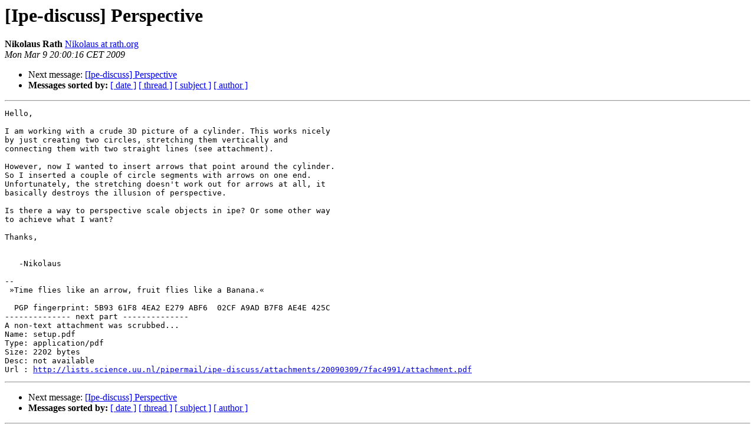

--- FILE ---
content_type: text/html
request_url: https://mailman.science.uu.nl/pipermail/ipe-discuss/2009-March/000785.html
body_size: 2947
content:
<!DOCTYPE HTML PUBLIC "-//W3C//DTD HTML 3.2//EN">
<HTML>
 <HEAD>
   <TITLE> [Ipe-discuss] Perspective
   </TITLE>
   <LINK REL="Index" HREF="index.html" >
   <LINK REL="made" HREF="mailto:ipe-discuss%40lists.science.uu.nl?Subject=Re:%20%5BIpe-discuss%5D%20Perspective&In-Reply-To=%3C8763iildxb.fsf%40nokile.rath.org%3E">
   <META NAME="robots" CONTENT="index,nofollow">
   <META http-equiv="Content-Type" content="text/html; charset=us-ascii">
   
   <LINK REL="Next"  HREF="000786.html">
 </HEAD>
 <BODY BGCOLOR="#ffffff">
   <H1>[Ipe-discuss] Perspective</H1>
    <B>Nikolaus Rath</B> 
    <A HREF="mailto:ipe-discuss%40lists.science.uu.nl?Subject=Re:%20%5BIpe-discuss%5D%20Perspective&In-Reply-To=%3C8763iildxb.fsf%40nokile.rath.org%3E"
       TITLE="[Ipe-discuss] Perspective">Nikolaus at rath.org
       </A><BR>
    <I>Mon Mar  9 20:00:16 CET 2009</I>
    <P><UL>
        
        <LI>Next message: <A HREF="000786.html">[Ipe-discuss] Perspective
</A></li>
         <LI> <B>Messages sorted by:</B> 
              <a href="date.html#785">[ date ]</a>
              <a href="thread.html#785">[ thread ]</a>
              <a href="subject.html#785">[ subject ]</a>
              <a href="author.html#785">[ author ]</a>
         </LI>
       </UL>
    <HR>  
<!--beginarticle-->
<PRE>Hello,

I am working with a crude 3D picture of a cylinder. This works nicely
by just creating two circles, stretching them vertically and
connecting them with two straight lines (see attachment).

However, now I wanted to insert arrows that point around the cylinder.
So I inserted a couple of circle segments with arrows on one end. 
Unfortunately, the stretching doesn't work out for arrows at all, it
basically destroys the illusion of perspective.

Is there a way to perspective scale objects in ipe? Or some other way
to achieve what I want?

Thanks,


   -Nikolaus

-- 
 &#187;Time flies like an arrow, fruit flies like a Banana.&#171;

  PGP fingerprint: 5B93 61F8 4EA2 E279 ABF6  02CF A9AD B7F8 AE4E 425C
-------------- next part --------------
A non-text attachment was scrubbed...
Name: setup.pdf
Type: application/pdf
Size: 2202 bytes
Desc: not available
Url : <A HREF="http://lists.science.uu.nl/pipermail/ipe-discuss/attachments/20090309/7fac4991/attachment.pdf">http://lists.science.uu.nl/pipermail/ipe-discuss/attachments/20090309/7fac4991/attachment.pdf</A> 
</PRE>

<!--endarticle-->
    <HR>
    <P><UL>
        <!--threads-->
	
	<LI>Next message: <A HREF="000786.html">[Ipe-discuss] Perspective
</A></li>
         <LI> <B>Messages sorted by:</B> 
              <a href="date.html#785">[ date ]</a>
              <a href="thread.html#785">[ thread ]</a>
              <a href="subject.html#785">[ subject ]</a>
              <a href="author.html#785">[ author ]</a>
         </LI>
       </UL>

<hr>
<a href="http://lists.science.uu.nl/mailman/listinfo/ipe-discuss">More information about the Ipe-discuss
mailing list</a><br>
</body></html>
